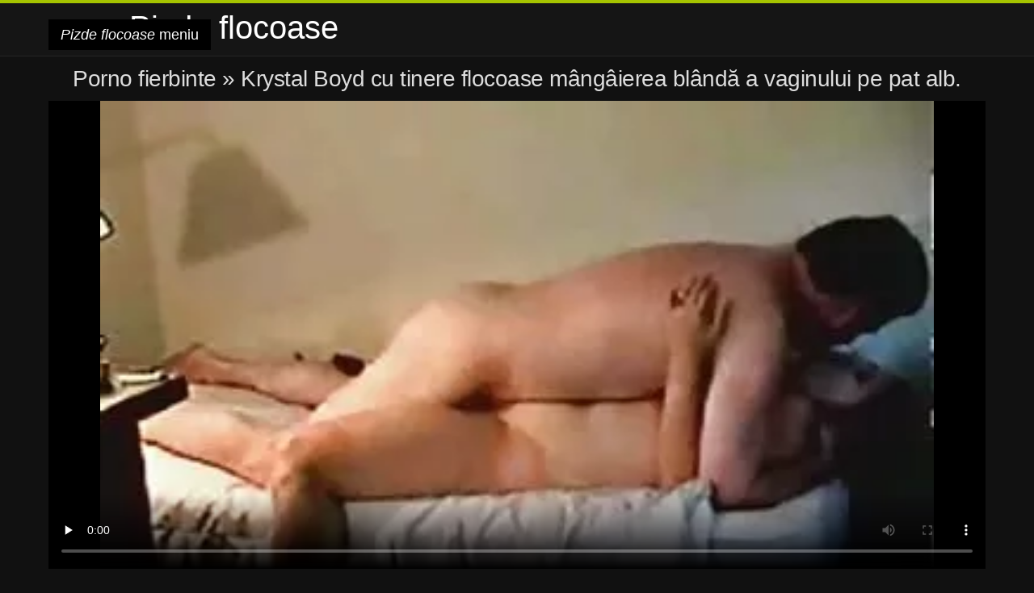

--- FILE ---
content_type: text/html; charset=UTF-8
request_url: https://ro.videosdemadura.com/video/753/krystal-boyd-cu-tinere-flocoase-m%C3%A2ng%C3%A2ierea-bl%C3%A2nd%C4%83-a-vaginului-pe-pat-alb-/
body_size: 9794
content:
<!DOCTYPE html>
<html lang="ro">
<head>
<meta charset="UTF-8">
<meta name="viewport" content="width=device-width, initial-scale=1">
<title>Krystal Boyd cu tinere flocoase mângâierea blândă a vaginului pe pat alb. | Pizde flocoase </title>
<meta name="description" content="O blondă cu păsărică păroasă și fundul mare dă o muie prietenului, după ce impostorul intră în puiul mare din tinere flocoase fundul prietenului."/>
<link rel="canonical" href="https://ro.videosdemadura.com/video/753/krystal-boyd-cu-tinere-flocoase-mângâierea-blândă-a-vaginului-pe-pat-alb-/"/>
<meta property="og:locale" content="ro"/>
<meta property="og:type" content="website"/>
<meta property="og:title" content="Krystal Boyd cu tinere flocoase mângâierea blândă a vaginului pe pat alb. | Pizde flocoase "/>
<meta property="og:description" content="O blondă cu păsărică păroasă și fundul mare dă o muie prietenului, după ce impostorul intră în puiul mare din tinere flocoase fundul prietenului."/>
<meta property="og:url" content="https://ro.videosdemadura.com/video/753/krystal-boyd-cu-tinere-flocoase-mângâierea-blândă-a-vaginului-pe-pat-alb-/"/>
<meta property="og:site_name" content="Verificați clipuri video Online gratuit "/>
<meta name="twitter:card" content="summary"/>
<meta name="twitter:description" content="O blondă cu păsărică păroasă și fundul mare dă o muie prietenului, după ce impostorul intră în puiul mare din tinere flocoase fundul prietenului."/>
<meta name="twitter:title" content="Krystal Boyd cu tinere flocoase mângâierea blândă a vaginului pe pat alb. | Pizde flocoase "/>
<link rel="stylesheet" type="text/css" href="https://ro.videosdemadura.com/files/style.css" media="all"/>
<link rel="shortcut icon" type="image/x-icon" href="https://ro.videosdemadura.com/files/rp.png">
<base target="_blank">
<style>body,
#over-ad{background-color:#111;color:#fff;}
a,
h1, h2, h3, h4{color:#ddd;}
#header .header,
#content.single .video-single .video-description .meta span.tags a{background-color:#151515;border-bottom-color:#252525;}
#header .header .navicon a{color:#aaa;}
#header .header .navicon a:hover{color:#fff;}
#header .search input{color:#fff;background:#222;border-color:#252525;}
#categories-list,
ul#filters li a{border-color:#252525;}
.pagenavi a,
#content.single #comments input, #content.single #comments textarea{background:#222 !important;color:#fff;}
#footer,
.video .video-header span,
#content.single .video-single .video-player .video-meta,
#content.single #comments li,
#content.single .video-single .video-description .meta{border-color:#222;}
.pagenavi span.current,
#aside ul li a,
#share-post ul li a{color:#111;}
.section-title.special,
.c-tabs-nav__link:hover{background:transparent;color:#fff;border-color:#222;}
#content.single #comments input, #content.single #comments textarea{border:1px solid #333;}
#header .search button{color:#888;}
@media (min-width: 560px) {
ul#filters li a:hover{background:transparent;color:#fff;border-color:#222;}
}
@media (min-width: 960px) {
#header .header .navicon a{background:#333;}
#header{border-bottom-color:#252525;}
}
#aside ul li{background-color:#ffffff;}
#aside.open{overflow:scroll;}
.meta{color:#444;}</style><style title="dynamic-css" class="options-output">a.btn, button.btn, .pagenavi a, .pagenavi span.current, #header .header .navicon a:hover{background-color:#a5c300;}
#aside ul li.close a i, ul#filters li.active a, .video .video-header span i, #content.single .video-single .video-player .video-meta i, .c-tabs-nav__link.is-active, #footer .seo-text h1, .video:hover .video-header h2{color:#a5c300;}
#content.single #comments input:focus, #content.single #comments textarea:focus, ul#filters li.active a, .c-tabs-nav__link.is-active{border-color:#a5c300;}
#header{border-top-color:#a5c300;}
@media (min-width: 1200px) {
.video, .video-thumb{height: auto; width:352px;}
}
@media (max-width: 1200px) {
.video, .video-thumb{height: auto; width:352px;}
}
@media (max-width: 960px) {
.video, .video-thumb{height: auto; width:352px;}
}
@media (max-width: 720px) {
.video, .video-thumb{height: auto; width:352px;}
}
@media (max-width: 560px) {
.video, .video-thumb{height: auto; width:320px;}
}
@media (max-width: 420px) {
.video, .video-thumb{height: auto; width:266.7px;}
}
@media (max-width: 320px) {
.video, .video-thumb{height: auto; width:213.3px;}
}
.video-header h2 {max-height: 17px;}
</style></head>
<body class="home blog" itemscope>
<aside id="aside">
<div id="mask" data-toggle="#aside"></div><ul>
<li class="close"><a href="#" target="_self" data-toggle="#aside"><i class="fa fa-close">Pizde flocoase</i></a></li>
<li id="menu-item-5375" class="menu-item menu-item-type-taxonomy menu-item-object-category menu-item-5375"><a href="/category/amateur/">Porno amatori</a></li><li id="menu-item-5375" class="menu-item menu-item-type-taxonomy menu-item-object-category menu-item-5375"><a href="/category/hd/">Hd</a></li><li id="menu-item-5375" class="menu-item menu-item-type-taxonomy menu-item-object-category menu-item-5375"><a href="/category/teens/">Fete Sexy</a></li><li id="menu-item-5375" class="menu-item menu-item-type-taxonomy menu-item-object-category menu-item-5375"><a href="/category/asian/">Asiatice</a></li><li id="menu-item-5375" class="menu-item menu-item-type-taxonomy menu-item-object-category menu-item-5375"><a href="/category/milf/">Tanar Si Matura</a></li><li id="menu-item-5375" class="menu-item menu-item-type-taxonomy menu-item-object-category menu-item-5375"><a href="/category/matures/">Mama</a></li><li id="menu-item-5375" class="menu-item menu-item-type-taxonomy menu-item-object-category menu-item-5375"><a href="/category/blowjobs/">Drăguț gol</a></li><li id="menu-item-5375" class="menu-item menu-item-type-taxonomy menu-item-object-category menu-item-5375"><a href="/category/hardcore/">Hard sex hd</a></li><li id="menu-item-5375" class="menu-item menu-item-type-taxonomy menu-item-object-category menu-item-5375"><a href="/category/big_boobs/">Enorm țâțe</a></li><li id="menu-item-5375" class="menu-item menu-item-type-taxonomy menu-item-object-category menu-item-5375"><a href="/category/anal/">Anal</a></li><li id="menu-item-5375" class="menu-item menu-item-type-taxonomy menu-item-object-category menu-item-5375"><a href="/category/cumshots/">Sperma aruncata porno</a></li><li id="menu-item-5375" class="menu-item menu-item-type-taxonomy menu-item-object-category menu-item-5375"><a href="/category/masturbation/">Masturbari</a></li><li id="menu-item-5375" class="menu-item menu-item-type-taxonomy menu-item-object-category menu-item-5375"><a href="/category/japanese/">Sexy japoneză</a></li><li id="menu-item-5375" class="menu-item menu-item-type-taxonomy menu-item-object-category menu-item-5375"><a href="/category/pussy/">Păsărică Sexy</a></li><li id="menu-item-5375" class="menu-item menu-item-type-taxonomy menu-item-object-category menu-item-5375"><a href="/category/old+young/">Tinere cu batrani porno</a></li><li id="menu-item-5375" class="menu-item menu-item-type-taxonomy menu-item-object-category menu-item-5375"><a href="/category/voyeur/">Spionaj</a></li><li id="menu-item-5375" class="menu-item menu-item-type-taxonomy menu-item-object-category menu-item-5375"><a href="/category/babes/">Femei fierbinti</a></li><li id="menu-item-5375" class="menu-item menu-item-type-taxonomy menu-item-object-category menu-item-5375"><a href="/category/grannies/">Bunica</a></li><li id="menu-item-5375" class="menu-item menu-item-type-taxonomy menu-item-object-category menu-item-5375"><a href="/category/public_nudity/">Nuditate în Public și sex</a></li><li id="menu-item-5375" class="menu-item menu-item-type-taxonomy menu-item-object-category menu-item-5375"><a href="/category/wife/">Soția Sexy</a></li><li id="menu-item-5375" class="menu-item menu-item-type-taxonomy menu-item-object-category menu-item-5375"><a href="/category/blondes/">Blonde Sexy</a></li><li id="menu-item-5375" class="menu-item menu-item-type-taxonomy menu-item-object-category menu-item-5375"><a href="/category/bbw/">Femeie durdulie hd</a></li><li id="menu-item-5375" class="menu-item menu-item-type-taxonomy menu-item-object-category menu-item-5375"><a href="/category/hidden_cams/">Hidden cams porno</a></li><li id="menu-item-5375" class="menu-item menu-item-type-taxonomy menu-item-object-category menu-item-5375"><a href="/category/brunettes/">Brunete Sexy</a></li><li id="menu-item-5375" class="menu-item menu-item-type-taxonomy menu-item-object-category menu-item-5375"><a href="/category/interracial/">Interrasial</a></li><li id="menu-item-5375" class="menu-item menu-item-type-taxonomy menu-item-object-category menu-item-5375"><a href="/category/lesbians/">Dragoste lesbiană</a></li><li id="menu-item-5375" class="menu-item menu-item-type-taxonomy menu-item-object-category menu-item-5375"><a href="/category/sex_toys/">Jucarii sexuale filme</a></li><li id="menu-item-5375" class="menu-item menu-item-type-taxonomy menu-item-object-category menu-item-5375"><a href="/category/facials/">Tratamente faciale</a></li><li id="menu-item-5375" class="menu-item menu-item-type-taxonomy menu-item-object-category menu-item-5375"><a href="/category/german/">Sexy Germană</a></li><li id="menu-item-5375" class="menu-item menu-item-type-taxonomy menu-item-object-category menu-item-5375"><a href="/category/tits/">Țâțe</a></li><li id="menu-item-5375" class="menu-item menu-item-type-taxonomy menu-item-object-category menu-item-5375"><a href="/category/creampie/">Sexy Ejaculare In Partener</a></li><li id="menu-item-5375" class="menu-item menu-item-type-taxonomy menu-item-object-category menu-item-5375"><a href="/category/handjobs/">Sexy labe</a></li><li id="menu-item-5375" class="menu-item menu-item-type-taxonomy menu-item-object-category menu-item-5375"><a href="/category/hairy/">Paroase</a></li><li id="menu-item-5375" class="menu-item menu-item-type-taxonomy menu-item-object-category menu-item-5375"><a href="/category/femdom/">Dominatie feminina</a></li><li id="menu-item-5375" class="menu-item menu-item-type-taxonomy menu-item-object-category menu-item-5375"><a href="/category/pov/">Practica Hamdori</a></li><li id="menu-item-5375" class="menu-item menu-item-type-taxonomy menu-item-object-category menu-item-5375"><a href="/category/flashing/">Intermitent</a></li><li id="menu-item-5375" class="menu-item menu-item-type-taxonomy menu-item-object-category menu-item-5375"><a href="/category/bdsm/">Supus sex</a></li><li id="menu-item-5375" class="menu-item menu-item-type-taxonomy menu-item-object-category menu-item-5375"><a href="/category/celebrities/">Celebrități</a></li><li id="menu-item-5375" class="menu-item menu-item-type-taxonomy menu-item-object-category menu-item-5375"><a href="/category/pornstars/">Staruri porno</a></li><li id="menu-item-5375" class="menu-item menu-item-type-taxonomy menu-item-object-category menu-item-5375"><a href="/category/threesomes/">Sex în trei</a></li>
</ul>
</aside>
<header id="header">
<div class="header"> <div class="container"> <a href="https://ro.videosdemadura.com"> <div style="color: white; font-size: 40px; margin-left: 100px;">Pizde flocoase</div></a>
<nav class="navicon">
<a href="#" target="_self" data-toggle="#aside" style="color: white; 40px; background-color:#000000;"><i class="fa fa-navicon">Pizde flocoase</i> <span>meniu </span></a>
<a href="#" target="_self" class="right switch" data-toggle="body"><i class="fa fa-th-list">Pizde flocoase</i></a>
</nav></div></div></header>
<style>.botones{position:relative;margin:6px 10px 0;text-align:center}
.botones a{border:1px solid #b7b7b7;display:block;width:49%;margin:0;line-height:28px;float:left;color:#525252;font-size:11px;font-weight:700;text-transform:uppercase;text-decoration:none;-moz-border-radius:4px;-o-border-radius:4px;-ms-border-radius:4px;-webkit-border-radius:4px;border-radius:4px;background:#e6e6e6;background:-moz-linear-gradient(top,#fff 0,#e6e6e6 100%);background:-webkit-gradient(linear,left top,left bottom,color-stop(0,#fff),color-stop(100%,#e6e6e6));background:-webkit-linear-gradient(top,#fff 0,#e6e6e6 100%);background:-o-linear-gradient(top,#fff 0,#e6e6e6 100%);background:-ms-linear-gradient(top,#fff 0,#e6e6e6 100%);background:linear-gradient(top,#fff 0,#e6e6e6 100%);filter:progid:DXImageTransform.Microsoft.gradient(startColorstr='#ffffff',endColorstr='#E6E6E6',GradientType=0)}
.botones a.baise{float:right}</style>
<main id="main">
<div class="container"> <section id="content" class="single"> <div> <article itemscope="" itemtype="http://schema.org/Article" class="video-single post-753 post type-post status-publish format-standard has-post-thumbnail hentry category-porn"> <div class="video-player"><h1 class="video-title">
<span><a href="https://ro.videosdemadura.com/">Porno fierbinte </a></span> » Krystal Boyd cu tinere flocoase mângâierea blândă a vaginului pe pat alb.</h1>
<div class="player"> <div class="tr-reproductor">
<style>.play21 { padding-bottom: 50%; position: relative; overflow:hidden; clear: both; margin: 5px 0;}
.play21 video { position: absolute; top: 0; left: 0; width: 100%; height: 100%; background-color: #000; }</style>
<div class="play21">
<video preload="none" controls poster="https://ro.videosdemadura.com/media/thumbs/3/v00753.webp?1611452218"><source src="https://vs2.videosrc.net/s/8/8d/8d8097ca57807c9fef48285119dfbec9.mp4?md5=dAbOJ_gnQHPviB9F1uQAew&expires=1769075113" type="video/mp4"/></video>
</div>
</div></div><div class="video-meta"> <span class="duration"><i class="fa fa-clock-o" aria-hidden="true"></i>04:02</span></div></div><div class="left-col"> <div id="tabs"> <div class="c-tabs-nav"> <a href="#" class="c-tabs-nav__link is-active"> <i class="fa fa-info-circle">Pizde flocoase</i>
<span>Despre clipuri video </span> </a> <div class="c-tab is-active"> <div class="c-tab__content video-description"> <div class="the-content"><p>O blondă cu păsărică păroasă și fundul mare dă o muie prietenului, după ce impostorul intră în puiul mare din tinere flocoase fundul prietenului.</p></div>

<footer class="meta">
<span style="color:#EEEEFF;"><strong>Sex Categorie : </strong><a href="/category/hardcore/" class="link" alt="Hard sex hd">Hard sex hd </a>, <a href="/category/matures/" class="link" alt="Mama">Mama </a>, <a href="/category/amateur/" class="link" alt="Porno amatori">Porno amatori </a>,  
<a href="/tag/64/" class="link" alt="tinere flocoase">tinere flocoase </a>, </span>
</footer></div></div></div></div></div>
<div class="right-col">
<div id="ad-space">
&nbsp;
<!--banner -->
</div>
</div></article></div><div class="related">
<span class="section-title special">Similar film porno </span>
<article itemscope="" class="video infinite post-9052 post type-post status-publish format-standard has-post-thumbnail hentry category-porn"> <a href="https://ro.videosdemadura.com/link.php" title="Băiatul filme porno cu mature flocoase fraier și masturbator"> <figure class="video-thumb"> <div class="meta"> <span class="duration">06:15</span></div><img width="352" height="198" src="https://ro.videosdemadura.com/media/thumbs/7/v02717.jpg?1609599773" data-original="https://ro.videosdemadura.com/media/thumbs/7/v02717.jpg?1609599773" class="lazy attachment-loop-thumb size-loop-thumb wp-post-image" loading="lazy" alt=""/><noscript><img width="352" height="198" src="https://ro.videosdemadura.com/media/thumbs/7/v02717.jpg?1609599773" class="attachment-loop-thumb size-loop-thumb wp-post-image" alt=""/></noscript></figure>
<header class="video-header"><span class="views"></span>
<h2>Băiatul filme porno cu mature flocoase fraier și masturbator</h2>
</header></a></article><article itemscope="" class="video infinite post-9052 post type-post status-publish format-standard has-post-thumbnail hentry category-porn"> <a href="https://ro.videosdemadura.com/link.php" title="Fata și omul imagini cu pizde flocoase singur"> <figure class="video-thumb"> <div class="meta"> <span class="duration">14:37</span></div><img width="352" height="198" src="https://ro.videosdemadura.com/media/thumbs/1/v04661.jpg?1609463361" data-original="https://ro.videosdemadura.com/media/thumbs/1/v04661.jpg?1609463361" class="lazy attachment-loop-thumb size-loop-thumb wp-post-image" loading="lazy" alt=""/><noscript><img width="352" height="198" src="https://ro.videosdemadura.com/media/thumbs/1/v04661.jpg?1609463361" class="attachment-loop-thumb size-loop-thumb wp-post-image" alt=""/></noscript></figure>
<header class="video-header"><span class="views"></span>
<h2>Fata și omul imagini cu pizde flocoase singur</h2>
</header></a></article><article itemscope="" class="video infinite post-9052 post type-post status-publish format-standard has-post-thumbnail hentry category-porn"> <a href="/video/6749/sani-filme-xxx-cu-pizde-flocoase-uriasi-grase/" title="Sani filme xxx cu pizde flocoase Uriasi grase"> <figure class="video-thumb"> <div class="meta"> <span class="duration">06:00</span></div><img width="352" height="198" src="https://ro.videosdemadura.com/media/thumbs/9/v06749.jpg?1609718000" data-original="https://ro.videosdemadura.com/media/thumbs/9/v06749.jpg?1609718000" class="lazy attachment-loop-thumb size-loop-thumb wp-post-image" loading="lazy" alt=""/><noscript><img width="352" height="198" src="https://ro.videosdemadura.com/media/thumbs/9/v06749.jpg?1609718000" class="attachment-loop-thumb size-loop-thumb wp-post-image" alt=""/></noscript></figure>
<header class="video-header"><span class="views"></span>
<h2>Sani filme xxx cu pizde flocoase Uriasi grase</h2>
</header></a></article><article itemscope="" class="video infinite post-9052 post type-post status-publish format-standard has-post-thumbnail hentry category-porn"> <a href="https://ro.videosdemadura.com/link.php" title="Mama se supune să se fută în fund fără să-și scoată femei flocoase futute rochia."> <figure class="video-thumb"> <div class="meta"> <span class="duration">06:00</span></div><img width="352" height="198" src="https://ro.videosdemadura.com/media/thumbs/4/v01904.jpg?1613353707" data-original="https://ro.videosdemadura.com/media/thumbs/4/v01904.jpg?1613353707" class="lazy attachment-loop-thumb size-loop-thumb wp-post-image" loading="lazy" alt=""/><noscript><img width="352" height="198" src="https://ro.videosdemadura.com/media/thumbs/4/v01904.jpg?1613353707" class="attachment-loop-thumb size-loop-thumb wp-post-image" alt=""/></noscript></figure>
<header class="video-header"><span class="views"></span>
<h2>Mama se supune să se fută în fund fără să-și scoată femei flocoase futute rochia.</h2>
</header></a></article><article itemscope="" class="video infinite post-9052 post type-post status-publish format-standard has-post-thumbnail hentry category-porn"> <a href="https://ro.videosdemadura.com/link.php" title="Sperma curgea în babe grase si flocoase sânii unei femei frumoase."> <figure class="video-thumb"> <div class="meta"> <span class="duration">02:59</span></div><img width="352" height="198" src="https://ro.videosdemadura.com/media/thumbs/8/v05498.jpg?1612402612" data-original="https://ro.videosdemadura.com/media/thumbs/8/v05498.jpg?1612402612" class="lazy attachment-loop-thumb size-loop-thumb wp-post-image" loading="lazy" alt=""/><noscript><img width="352" height="198" src="https://ro.videosdemadura.com/media/thumbs/8/v05498.jpg?1612402612" class="attachment-loop-thumb size-loop-thumb wp-post-image" alt=""/></noscript></figure>
<header class="video-header"><span class="views"></span>
<h2>Sperma curgea în babe grase si flocoase sânii unei femei frumoase.</h2>
</header></a></article><article itemscope="" class="video infinite post-9052 post type-post status-publish format-standard has-post-thumbnail hentry category-porn"> <a href="/video/7467/coco%C8%99-t%C3%A2n%C4%83r-%C3%AEn-sex-cu-mature-flocoase-buc%C4%83t%C4%83rie/" title="Cocoș tânăr în sex cu mature flocoase bucătărie"> <figure class="video-thumb"> <div class="meta"> <span class="duration">09:14</span></div><img width="352" height="198" src="https://ro.videosdemadura.com/media/thumbs/7/v07467.jpg?1610154936" data-original="https://ro.videosdemadura.com/media/thumbs/7/v07467.jpg?1610154936" class="lazy attachment-loop-thumb size-loop-thumb wp-post-image" loading="lazy" alt=""/><noscript><img width="352" height="198" src="https://ro.videosdemadura.com/media/thumbs/7/v07467.jpg?1610154936" class="attachment-loop-thumb size-loop-thumb wp-post-image" alt=""/></noscript></figure>
<header class="video-header"><span class="views"></span>
<h2>Cocoș tânăr în sex cu mature flocoase bucătărie</h2>
</header></a></article><article itemscope="" class="video infinite post-9052 post type-post status-publish format-standard has-post-thumbnail hentry category-porn"> <a href="https://ro.videosdemadura.com/link.php" title="Un vecin vechi cere sex de xxx mature flocoase o tânără femeie de culoare"> <figure class="video-thumb"> <div class="meta"> <span class="duration">06:09</span></div><img width="352" height="198" src="https://ro.videosdemadura.com/media/thumbs/4/v08204.jpg?1609621204" data-original="https://ro.videosdemadura.com/media/thumbs/4/v08204.jpg?1609621204" class="lazy attachment-loop-thumb size-loop-thumb wp-post-image" loading="lazy" alt=""/><noscript><img width="352" height="198" src="https://ro.videosdemadura.com/media/thumbs/4/v08204.jpg?1609621204" class="attachment-loop-thumb size-loop-thumb wp-post-image" alt=""/></noscript></figure>
<header class="video-header"><span class="views"></span>
<h2>Un vecin vechi cere sex de xxx mature flocoase o tânără femeie de culoare</h2>
</header></a></article><article itemscope="" class="video infinite post-9052 post type-post status-publish format-standard has-post-thumbnail hentry category-porn"> <a href="/video/2579/sex-anal-cu-pula-flocoasa-frumusete/" title="Sex Anal cu pula flocoasa frumusete"> <figure class="video-thumb"> <div class="meta"> <span class="duration">12:26</span></div><img width="352" height="198" src="https://ro.videosdemadura.com/media/thumbs/9/v02579.jpg?1612143452" data-original="https://ro.videosdemadura.com/media/thumbs/9/v02579.jpg?1612143452" class="lazy attachment-loop-thumb size-loop-thumb wp-post-image" loading="lazy" alt=""/><noscript><img width="352" height="198" src="https://ro.videosdemadura.com/media/thumbs/9/v02579.jpg?1612143452" class="attachment-loop-thumb size-loop-thumb wp-post-image" alt=""/></noscript></figure>
<header class="video-header"><span class="views"></span>
<h2>Sex Anal cu pula flocoasa frumusete</h2>
</header></a></article><article itemscope="" class="video infinite post-9052 post type-post status-publish format-standard has-post-thumbnail hentry category-porn"> <a href="https://ro.videosdemadura.com/link.php" title="Dracului doi neobișnuit cea mai flocoasa femeie din lume iubitorii"> <figure class="video-thumb"> <div class="meta"> <span class="duration">09:08</span></div><img width="352" height="198" src="https://ro.videosdemadura.com/media/thumbs/1/v02271.jpg?1610326022" data-original="https://ro.videosdemadura.com/media/thumbs/1/v02271.jpg?1610326022" class="lazy attachment-loop-thumb size-loop-thumb wp-post-image" loading="lazy" alt=""/><noscript><img width="352" height="198" src="https://ro.videosdemadura.com/media/thumbs/1/v02271.jpg?1610326022" class="attachment-loop-thumb size-loop-thumb wp-post-image" alt=""/></noscript></figure>
<header class="video-header"><span class="views"></span>
<h2>Dracului doi neobișnuit cea mai flocoasa femeie din lume iubitorii</h2>
</header></a></article><article itemscope="" class="video infinite post-9052 post type-post status-publish format-standard has-post-thumbnail hentry category-porn"> <a href="/video/687/roscata-plina-de-machiaj-va-flocoase-futute-fi-fututa-de-un-barbat-in-timpul-halloween-ului/" title="Roscata plina de machiaj va flocoase futute fi fututa de un barbat in timpul Halloween-ului"> <figure class="video-thumb"> <div class="meta"> <span class="duration">05:00</span></div><img width="352" height="198" src="https://ro.videosdemadura.com/media/thumbs/7/v00687.jpg?1609797018" data-original="https://ro.videosdemadura.com/media/thumbs/7/v00687.jpg?1609797018" class="lazy attachment-loop-thumb size-loop-thumb wp-post-image" loading="lazy" alt=""/><noscript><img width="352" height="198" src="https://ro.videosdemadura.com/media/thumbs/7/v00687.jpg?1609797018" class="attachment-loop-thumb size-loop-thumb wp-post-image" alt=""/></noscript></figure>
<header class="video-header"><span class="views"></span>
<h2>Roscata plina de machiaj va flocoase futute fi fututa de un barbat in timpul Halloween-ului</h2>
</header></a></article><article itemscope="" class="video infinite post-9052 post type-post status-publish format-standard has-post-thumbnail hentry category-porn"> <a href="/video/6257/femeile-sunt-filme-porno-cu-flocoase-greu/" title="Femeile sunt filme porno cu flocoase greu"> <figure class="video-thumb"> <div class="meta"> <span class="duration">02:10</span></div><img width="352" height="198" src="https://ro.videosdemadura.com/media/thumbs/7/v06257.jpg?1613264977" data-original="https://ro.videosdemadura.com/media/thumbs/7/v06257.jpg?1613264977" class="lazy attachment-loop-thumb size-loop-thumb wp-post-image" loading="lazy" alt=""/><noscript><img width="352" height="198" src="https://ro.videosdemadura.com/media/thumbs/7/v06257.jpg?1613264977" class="attachment-loop-thumb size-loop-thumb wp-post-image" alt=""/></noscript></figure>
<header class="video-header"><span class="views"></span>
<h2>Femeile sunt filme porno cu flocoase greu</h2>
</header></a></article><article itemscope="" class="video infinite post-9052 post type-post status-publish format-standard has-post-thumbnail hentry category-porn"> <a href="/video/5647/blonda-superba-dracului-ejaculari-in-pizde-flocoase-980/" title="Blonda superba dracului ejaculari in pizde flocoase 980"> <figure class="video-thumb"> <div class="meta"> <span class="duration">11:22</span></div><img width="352" height="198" src="https://ro.videosdemadura.com/media/thumbs/7/v05647.jpg?1612918557" data-original="https://ro.videosdemadura.com/media/thumbs/7/v05647.jpg?1612918557" class="lazy attachment-loop-thumb size-loop-thumb wp-post-image" loading="lazy" alt=""/><noscript><img width="352" height="198" src="https://ro.videosdemadura.com/media/thumbs/7/v05647.jpg?1612918557" class="attachment-loop-thumb size-loop-thumb wp-post-image" alt=""/></noscript></figure>
<header class="video-header"><span class="views"></span>
<h2>Blonda superba dracului ejaculari in pizde flocoase 980</h2>
</header></a></article><article itemscope="" class="video infinite post-9052 post type-post status-publish format-standard has-post-thumbnail hentry category-porn"> <a href="https://ro.videosdemadura.com/link.php" title="O femeie de www pizde flocoase culoare în fund, dracu'."> <figure class="video-thumb"> <div class="meta"> <span class="duration">12:24</span></div><img width="352" height="198" src="https://ro.videosdemadura.com/media/thumbs/3/v07893.jpg?1613955511" data-original="https://ro.videosdemadura.com/media/thumbs/3/v07893.jpg?1613955511" class="lazy attachment-loop-thumb size-loop-thumb wp-post-image" loading="lazy" alt=""/><noscript><img width="352" height="198" src="https://ro.videosdemadura.com/media/thumbs/3/v07893.jpg?1613955511" class="attachment-loop-thumb size-loop-thumb wp-post-image" alt=""/></noscript></figure>
<header class="video-header"><span class="views"></span>
<h2>O femeie de www pizde flocoase culoare în fund, dracu'.</h2>
</header></a></article><article itemscope="" class="video infinite post-9052 post type-post status-publish format-standard has-post-thumbnail hentry category-porn"> <a href="https://ro.videosdemadura.com/link.php" title="Sperma aruncata distracție în gura pizde goale flocoase"> <figure class="video-thumb"> <div class="meta"> <span class="duration">06:00</span></div><img width="352" height="198" src="https://ro.videosdemadura.com/media/thumbs/1/v09091.jpg?1610240105" data-original="https://ro.videosdemadura.com/media/thumbs/1/v09091.jpg?1610240105" class="lazy attachment-loop-thumb size-loop-thumb wp-post-image" loading="lazy" alt=""/><noscript><img width="352" height="198" src="https://ro.videosdemadura.com/media/thumbs/1/v09091.jpg?1610240105" class="attachment-loop-thumb size-loop-thumb wp-post-image" alt=""/></noscript></figure>
<header class="video-header"><span class="views"></span>
<h2>Sperma aruncata distracție în gura pizde goale flocoase</h2>
</header></a></article><article itemscope="" class="video infinite post-9052 post type-post status-publish format-standard has-post-thumbnail hentry category-porn"> <a href="/video/6293/naturale-lesbiene-sex-flocoase-babes/" title="Naturale lesbiene sex flocoase babes"> <figure class="video-thumb"> <div class="meta"> <span class="duration">03:17</span></div><img width="352" height="198" src="https://ro.videosdemadura.com/media/thumbs/3/v06293.jpg?1609768328" data-original="https://ro.videosdemadura.com/media/thumbs/3/v06293.jpg?1609768328" class="lazy attachment-loop-thumb size-loop-thumb wp-post-image" loading="lazy" alt=""/><noscript><img width="352" height="198" src="https://ro.videosdemadura.com/media/thumbs/3/v06293.jpg?1609768328" class="attachment-loop-thumb size-loop-thumb wp-post-image" alt=""/></noscript></figure>
<header class="video-header"><span class="views"></span>
<h2>Naturale lesbiene sex flocoase babes</h2>
</header></a></article><article itemscope="" class="video infinite post-9052 post type-post status-publish format-standard has-post-thumbnail hentry category-porn"> <a href="/video/1951/bruneta-cu-sex-bland-cu-amantul-ejaculari-in-pizde-flocoase-in-dormitor/" title="Bruneta cu sex bland cu amantul ejaculari in pizde flocoase in dormitor"> <figure class="video-thumb"> <div class="meta"> <span class="duration">04:50</span></div><img width="352" height="198" src="https://ro.videosdemadura.com/media/thumbs/1/v01951.jpg?1613612363" data-original="https://ro.videosdemadura.com/media/thumbs/1/v01951.jpg?1613612363" class="lazy attachment-loop-thumb size-loop-thumb wp-post-image" loading="lazy" alt=""/><noscript><img width="352" height="198" src="https://ro.videosdemadura.com/media/thumbs/1/v01951.jpg?1613612363" class="attachment-loop-thumb size-loop-thumb wp-post-image" alt=""/></noscript></figure>
<header class="video-header"><span class="views"></span>
<h2>Bruneta cu sex bland cu amantul ejaculari in pizde flocoase in dormitor</h2>
</header></a></article><article itemscope="" class="video infinite post-4661 post type-post status-publish format-standard has-post-thumbnail hentry category-porn">
<a href="https://ro.videosdemadura.com/link.php" title="O brunetă frumoasă, cu țâțe mici, își arată cocoșul păros, fata turnând imagini cu pizde flocoase ulei în vagin, punându-și degetele înăuntru și întinzându-și buzele arată peretele-peretele vaginului."> <figure class="video-thumb"> <div class="meta"> <span class="duration">14:37</span></div><img width="352" height="198" src="https://ro.videosdemadura.com/media/thumbs/1/v04661.webp?1609463361" data-original="https://ro.videosdemadura.com/media/thumbs/1/v04661.webp?1609463361" class="lazy attachment-loop-thumb size-loop-thumb wp-post-image" loading="lazy" alt=""/><noscript><img width="352" height="198" src="https://ro.videosdemadura.com/media/thumbs/1/v04661.webp?1609463361" class="attachment-loop-thumb size-loop-thumb wp-post-image" alt=""/></noscript></figure>
<header class="video-header"><span class="views"></span>
<h2>O brunetă frumoasă, cu țâțe mici, își arată cocoșul păros, fata turnând imagini cu pizde flocoase ulei în vagin, punându-și degetele înăuntru și întinzându-și buzele arată peretele-peretele vaginului.</h2>
</header></a></article><article itemscope="" class="video infinite post-8761 post type-post status-publish format-standard has-post-thumbnail hentry category-porn">
<a href="/video/8761/masajul-sex-cu-mature-flocoase-membrelor-cu-ulei/" title="Un grup de tineri stă într-o companie și un cuplu a început să se sărute în fața tuturor și este foarte sexy. Ca urmare a prietenilor, sărută pe cineva mai aproape și a început să deschidă haine pentru a organiza sex cu mature flocoase o petrecere studențească. Au deschis hainele fetei și i-au descoperit sânii, iar bărbații sunt fericiți să-i vadă și să strige cu voce tare. Unii nu vor vedea cum două cupluri se fut pe aceeași canapea, lângă un alt prieten și gemând despre sex, se bucură de orgasm."> <figure class="video-thumb"> <div class="meta"> <span class="duration">06:00</span></div><img width="352" height="198" src="https://ro.videosdemadura.com/media/thumbs/1/v08761.webp?1613438466" data-original="https://ro.videosdemadura.com/media/thumbs/1/v08761.webp?1613438466" class="lazy attachment-loop-thumb size-loop-thumb wp-post-image" loading="lazy" alt=""/><noscript><img width="352" height="198" src="https://ro.videosdemadura.com/media/thumbs/1/v08761.webp?1613438466" class="attachment-loop-thumb size-loop-thumb wp-post-image" alt=""/></noscript></figure>
<header class="video-header"><span class="views"></span>
<h2>Un grup de tineri stă într-o companie și un cuplu a început să se sărute în fața tuturor și este foarte sexy. Ca urmare a prietenilor, sărută pe cineva mai aproape și a început să deschidă haine pentru a organiza sex cu mature flocoase o petrecere studențească. Au deschis hainele fetei și i-au descoperit sânii, iar bărbații sunt fericiți să-i vadă și să strige cu voce tare. Unii nu vor vedea cum două cupluri se fut pe aceeași canapea, lângă un alt prieten și gemând despre sex, se bucură de orgasm.</h2>
</header></a></article><article itemscope="" class="video infinite post-2717 post type-post status-publish format-standard has-post-thumbnail hentry category-porn">
<a href="https://ro.videosdemadura.com/link.php" title="Fete frumoase obtinerea futut după o zi de muncă grea. Lesbienele trăiesc împreună și se bucură filme porno cu mature flocoase reciproc aproape în fiecare noapte. Apoi, o vacă tânără elimină toată oboseala și obține satisfacție completă."> <figure class="video-thumb"> <div class="meta"> <span class="duration">06:15</span></div><img width="352" height="198" src="https://ro.videosdemadura.com/media/thumbs/7/v02717.webp?1609599773" data-original="https://ro.videosdemadura.com/media/thumbs/7/v02717.webp?1609599773" class="lazy attachment-loop-thumb size-loop-thumb wp-post-image" loading="lazy" alt=""/><noscript><img width="352" height="198" src="https://ro.videosdemadura.com/media/thumbs/7/v02717.webp?1609599773" class="attachment-loop-thumb size-loop-thumb wp-post-image" alt=""/></noscript></figure>
<header class="video-header"><span class="views"></span>
<h2>Fete frumoase obtinerea futut după o zi de muncă grea. Lesbienele trăiesc împreună și se bucură filme porno cu mature flocoase reciproc aproape în fiecare noapte. Apoi, o vacă tânără elimină toată oboseala și obține satisfacție completă.</h2>
</header></a></article><article itemscope="" class="video infinite post-1960 post type-post status-publish format-standard has-post-thumbnail hentry category-porn">
<a href="/video/1960/frumuse%C8%9Be-%C3%AEn-pulover-de-anul-nou-m%C4%83n%C3%A2nc%C4%83-hahale-pe-sex-cu-mature-flocoase-canapea/" title="O brunetă într-un corset negru sex cu mature flocoase așezat pe dildo-ul mașinii de sex roz și masându-și clitorisul cu un stilou."> <figure class="video-thumb"> <div class="meta"> <span class="duration">08:29</span></div><img width="352" height="198" src="https://ro.videosdemadura.com/media/thumbs/0/v01960.webp?1614045878" data-original="https://ro.videosdemadura.com/media/thumbs/0/v01960.webp?1614045878" class="lazy attachment-loop-thumb size-loop-thumb wp-post-image" loading="lazy" alt=""/><noscript><img width="352" height="198" src="https://ro.videosdemadura.com/media/thumbs/0/v01960.webp?1614045878" class="attachment-loop-thumb size-loop-thumb wp-post-image" alt=""/></noscript></figure>
<header class="video-header"><span class="views"></span>
<h2>O brunetă într-un corset negru sex cu mature flocoase așezat pe dildo-ul mașinii de sex roz și masându-și clitorisul cu un stilou.</h2>
</header></a></article><article itemscope="" class="video infinite post-4628 post type-post status-publish format-standard has-post-thumbnail hentry category-porn">
<a href="https://ro.videosdemadura.com/link.php" title="Juninci în ulei. Ei clătesc și se femei mature flocoase apropie de om pentru plăcere"> <figure class="video-thumb"> <div class="meta"> <span class="duration">05:00</span></div><img width="352" height="198" src="https://ro.videosdemadura.com/media/thumbs/8/v04628.webp?1609761993" data-original="https://ro.videosdemadura.com/media/thumbs/8/v04628.webp?1609761993" class="lazy attachment-loop-thumb size-loop-thumb wp-post-image" loading="lazy" alt=""/><noscript><img width="352" height="198" src="https://ro.videosdemadura.com/media/thumbs/8/v04628.webp?1609761993" class="attachment-loop-thumb size-loop-thumb wp-post-image" alt=""/></noscript></figure>
<header class="video-header"><span class="views"></span>
<h2>Juninci în ulei. Ei clătesc și se femei mature flocoase apropie de om pentru plăcere</h2>
</header></a></article><article itemscope="" class="video infinite post-7467 post type-post status-publish format-standard has-post-thumbnail hentry category-porn">
<a href="/video/7467/coco%C8%99-t%C3%A2n%C4%83r-%C3%AEn-sex-cu-mature-flocoase-buc%C4%83t%C4%83rie/" title="O femeie matură și bogată care vine în apartamentul său, nu există nici o îmbunătățire pentru a examina ca stat. Există un lucrător în apartament care finalizează lucrarea. Un bărbat frumos ca sex cu mature flocoase Blonda matură și a decis să-l fută. Femeia la atacat, așezând patul și a început să se sărute. Apoi, cuplul este temperamental du-te la ușă și continuați să biciuiți mult așteptatul. În primul rând, un mare umeri largi așezat pe partea de sus a omului găină și a început să sară, iar apoi el a devenit un cancer și de sex masculin continua bici plin de pasiune si caldura."> <figure class="video-thumb"> <div class="meta"> <span class="duration">09:14</span></div><img width="352" height="198" src="https://ro.videosdemadura.com/media/thumbs/7/v07467.webp?1610154936" data-original="https://ro.videosdemadura.com/media/thumbs/7/v07467.webp?1610154936" class="lazy attachment-loop-thumb size-loop-thumb wp-post-image" loading="lazy" alt=""/><noscript><img width="352" height="198" src="https://ro.videosdemadura.com/media/thumbs/7/v07467.webp?1610154936" class="attachment-loop-thumb size-loop-thumb wp-post-image" alt=""/></noscript></figure>
<header class="video-header"><span class="views"></span>
<h2>O femeie matură și bogată care vine în apartamentul său, nu există nici o îmbunătățire pentru a examina ca stat. Există un lucrător în apartament care finalizează lucrarea. Un bărbat frumos ca sex cu mature flocoase Blonda matură și a decis să-l fută. Femeia la atacat, așezând patul și a început să se sărute. Apoi, cuplul este temperamental du-te la ușă și continuați să biciuiți mult așteptatul. În primul rând, un mare umeri largi așezat pe partea de sus a omului găină și a început să sară, iar apoi el a devenit un cancer și de sex masculin continua bici plin de pasiune si caldura.</h2>
</header></a></article><article itemscope="" class="video infinite post-6749 post type-post status-publish format-standard has-post-thumbnail hentry category-porn">
<a href="/video/6749/sani-filme-xxx-cu-pizde-flocoase-uriasi-grase/" title="Negru nenorocit o femeie albă. El filme xxx cu pizde flocoase a fost de acord să-și petreacă timpul cu omul și începe să-și arate farmecul. Și-a ridicat cămașa și și-a pus un membru."> <figure class="video-thumb"> <div class="meta"> <span class="duration">06:00</span></div><img width="352" height="198" src="https://ro.videosdemadura.com/media/thumbs/9/v06749.webp?1609718000" data-original="https://ro.videosdemadura.com/media/thumbs/9/v06749.webp?1609718000" class="lazy attachment-loop-thumb size-loop-thumb wp-post-image" loading="lazy" alt=""/><noscript><img width="352" height="198" src="https://ro.videosdemadura.com/media/thumbs/9/v06749.webp?1609718000" class="attachment-loop-thumb size-loop-thumb wp-post-image" alt=""/></noscript></figure>
<header class="video-header"><span class="views"></span>
<h2>Negru nenorocit o femeie albă. El filme xxx cu pizde flocoase a fost de acord să-și petreacă timpul cu omul și începe să-și arate farmecul. Și-a ridicat cămașa și și-a pus un membru.</h2>
</header></a></article><article itemscope="" class="video infinite post-1904 post type-post status-publish format-standard has-post-thumbnail hentry category-porn">
<a href="https://ro.videosdemadura.com/link.php" title="Suculent Blonda face Anal găuri în bucătărie. Femeia femei flocoase futute gemea și avea un orgasm puternic din cauza unei astfel de penetrări."> <figure class="video-thumb"> <div class="meta"> <span class="duration">06:00</span></div><img width="352" height="198" src="https://ro.videosdemadura.com/media/thumbs/4/v01904.webp?1613353707" data-original="https://ro.videosdemadura.com/media/thumbs/4/v01904.webp?1613353707" class="lazy attachment-loop-thumb size-loop-thumb wp-post-image" loading="lazy" alt=""/><noscript><img width="352" height="198" src="https://ro.videosdemadura.com/media/thumbs/4/v01904.webp?1613353707" class="attachment-loop-thumb size-loop-thumb wp-post-image" alt=""/></noscript></figure>
<header class="video-header"><span class="views"></span>
<h2>Suculent Blonda face Anal găuri în bucătărie. Femeia femei flocoase futute gemea și avea un orgasm puternic din cauza unei astfel de penetrări.</h2>
</header></a></article><article itemscope="" class="video infinite post-8421 post type-post status-publish format-standard has-post-thumbnail hentry category-porn">
<a href="https://ro.videosdemadura.com/link.php" title="Blonda vaginală este futută în fund cu brunete flocoase un partener, îngenunchind pe scaune. Ea suge membrul unui cuplu care dă o lovitură în față. Un bărbat a tăiat frecarea și a pus un deget în fund. Face o fată."> <figure class="video-thumb"> <div class="meta"> <span class="duration">12:38</span></div><img width="352" height="198" src="https://ro.videosdemadura.com/media/thumbs/1/v08421.webp?1610068708" data-original="https://ro.videosdemadura.com/media/thumbs/1/v08421.webp?1610068708" class="lazy attachment-loop-thumb size-loop-thumb wp-post-image" loading="lazy" alt=""/><noscript><img width="352" height="198" src="https://ro.videosdemadura.com/media/thumbs/1/v08421.webp?1610068708" class="attachment-loop-thumb size-loop-thumb wp-post-image" alt=""/></noscript></figure>
<header class="video-header"><span class="views"></span>
<h2>Blonda vaginală este futută în fund cu brunete flocoase un partener, îngenunchind pe scaune. Ea suge membrul unui cuplu care dă o lovitură în față. Un bărbat a tăiat frecarea și a pus un deget în fund. Face o fată.</h2>
</header></a></article><article itemscope="" class="video infinite post-782 post type-post status-publish format-standard has-post-thumbnail hentry category-porn">
<a href="/video/782/o-filme-porno-cu-femei-mature-flocoase-bruneta-intr-un-restaurant-plin-de-puroi-show-pentru-operator/" title="Fata cu corpul sportiv întins pe pat și, luând cu membrele de cauciuc proporții gigantice, a început să-l pună în vagin și anal strâns. filme porno cu femei mature flocoase"> <figure class="video-thumb"> <div class="meta"> <span class="duration">05:00</span></div><img width="352" height="198" src="https://ro.videosdemadura.com/media/thumbs/2/v00782.webp?1611970694" data-original="https://ro.videosdemadura.com/media/thumbs/2/v00782.webp?1611970694" class="lazy attachment-loop-thumb size-loop-thumb wp-post-image" loading="lazy" alt=""/><noscript><img width="352" height="198" src="https://ro.videosdemadura.com/media/thumbs/2/v00782.webp?1611970694" class="attachment-loop-thumb size-loop-thumb wp-post-image" alt=""/></noscript></figure>
<header class="video-header"><span class="views"></span>
<h2>Fata cu corpul sportiv întins pe pat și, luând cu membrele de cauciuc proporții gigantice, a început să-l pună în vagin și anal strâns. filme porno cu femei mature flocoase</h2>
</header></a></article><article itemscope="" class="video infinite post-2271 post type-post status-publish format-standard has-post-thumbnail hentry category-porn">
<a href="https://ro.videosdemadura.com/link.php" title="O femeie adultă bogată îi invită pe grădinarul ei, care cea mai flocoasa femeie din lume este un tânăr frumos, acasă. Omul a mers la apartament și a fost impresionat de frumusețea și figura de lux a angajatorului său, sincer în haine sexy. O femeie a venit la el și s-a oferit să stea pe un scaun, bărbatul s-a ghemuit, femeia a îngenuncheat și a început să-și lovească cocoșul cu mâna, apoi și-a deschis pantalonii și a scos un pui tânăr, elastic. Tânărul a schimbat femeia de Cancer și și-a apucat șoldurile și a început să plângă cu voce tare. Blonda a țipat tare și a implorat să o fută mai repede."> <figure class="video-thumb"> <div class="meta"> <span class="duration">09:08</span></div><img width="352" height="198" src="https://ro.videosdemadura.com/media/thumbs/1/v02271.webp?1610326022" data-original="https://ro.videosdemadura.com/media/thumbs/1/v02271.webp?1610326022" class="lazy attachment-loop-thumb size-loop-thumb wp-post-image" loading="lazy" alt=""/><noscript><img width="352" height="198" src="https://ro.videosdemadura.com/media/thumbs/1/v02271.webp?1610326022" class="attachment-loop-thumb size-loop-thumb wp-post-image" alt=""/></noscript></figure>
<header class="video-header"><span class="views"></span>
<h2>O femeie adultă bogată îi invită pe grădinarul ei, care cea mai flocoasa femeie din lume este un tânăr frumos, acasă. Omul a mers la apartament și a fost impresionat de frumusețea și figura de lux a angajatorului său, sincer în haine sexy. O femeie a venit la el și s-a oferit să stea pe un scaun, bărbatul s-a ghemuit, femeia a îngenuncheat și a început să-și lovească cocoșul cu mâna, apoi și-a deschis pantalonii și a scos un pui tânăr, elastic. Tânărul a schimbat femeia de Cancer și și-a apucat șoldurile și a început să plângă cu voce tare. Blonda a țipat tare și a implorat să o fută mai repede.</h2>
</header></a></article><article itemscope="" class="video infinite post-7040 post type-post status-publish format-standard has-post-thumbnail hentry category-porn">
<a href="/video/7040/mama-%C8%99i-xxx-mature-flocoase-fiica-fratele/" title="Lasă frumusețea cu ochi albaștri să-ți facă bine penisul. Fata a obținut un succes în această privință și vrea să arate de ce este capabilă. Utilizați un control xxx mature flocoase ușor al mișcării și aduceți scala de excitație la linia roșie."> <figure class="video-thumb"> <div class="meta"> <span class="duration">12:24</span></div><img width="352" height="198" src="https://ro.videosdemadura.com/media/thumbs/0/v07040.webp?1609576511" data-original="https://ro.videosdemadura.com/media/thumbs/0/v07040.webp?1609576511" class="lazy attachment-loop-thumb size-loop-thumb wp-post-image" loading="lazy" alt=""/><noscript><img width="352" height="198" src="https://ro.videosdemadura.com/media/thumbs/0/v07040.webp?1609576511" class="attachment-loop-thumb size-loop-thumb wp-post-image" alt=""/></noscript></figure>
<header class="video-header"><span class="views"></span>
<h2>Lasă frumusețea cu ochi albaștri să-ți facă bine penisul. Fata a obținut un succes în această privință și vrea să arate de ce este capabilă. Utilizați un control xxx mature flocoase ușor al mișcării și aduceți scala de excitație la linia roșie.</h2>
</header></a></article><article itemscope="" class="video infinite post-8165 post type-post status-publish format-standard has-post-thumbnail hentry category-porn">
<a href="/video/8165/fute-o-vedeta-porno-sex-cu-femei-flocoase/" title="Sex Fara Preludiu porno cu penis mare. O vacă tânără a venit la bărbatul chel sex cu femei flocoase și s-a dezbrăcat cu plăcere."> <figure class="video-thumb"> <div class="meta"> <span class="duration">06:07</span></div><img width="352" height="198" src="https://ro.videosdemadura.com/media/thumbs/5/v08165.webp?1613868849" data-original="https://ro.videosdemadura.com/media/thumbs/5/v08165.webp?1613868849" class="lazy attachment-loop-thumb size-loop-thumb wp-post-image" loading="lazy" alt=""/><noscript><img width="352" height="198" src="https://ro.videosdemadura.com/media/thumbs/5/v08165.webp?1613868849" class="attachment-loop-thumb size-loop-thumb wp-post-image" alt=""/></noscript></figure>
<header class="video-header"><span class="views"></span>
<h2>Sex Fara Preludiu porno cu penis mare. O vacă tânără a venit la bărbatul chel sex cu femei flocoase și s-a dezbrăcat cu plăcere.</h2>
</header></a></article><article itemscope="" class="video infinite post-2579 post type-post status-publish format-standard has-post-thumbnail hentry category-porn">
<a href="/video/2579/sex-anal-cu-pula-flocoasa-frumusete/" title="Un bărbat iubește sexul cu mai multe fete, dar majoritatea bărbaților se bucură la sfârșitul sexului la sfârșitul frumuseții pe față, bărbatul a pus un bărbat frumos în genunchi și a început să intre în gură cu cocoșul. Fetele sunt fericite, pentru a efectua un sex oral unui bărbat și i-o sugi, după o mângâiere a vorbit așa, un bărbat frumos, plin de spermă în interiorul oului, a turnat toata sperma lui in vaca, umplut gura fetei-fata de gura ei și cum adânc în penisul, sperma turnat, ca laptele, de fapt, pula flocoasa adăpate vitele."> <figure class="video-thumb"> <div class="meta"> <span class="duration">12:26</span></div><img width="352" height="198" src="https://ro.videosdemadura.com/media/thumbs/9/v02579.webp?1612143452" data-original="https://ro.videosdemadura.com/media/thumbs/9/v02579.webp?1612143452" class="lazy attachment-loop-thumb size-loop-thumb wp-post-image" loading="lazy" alt=""/><noscript><img width="352" height="198" src="https://ro.videosdemadura.com/media/thumbs/9/v02579.webp?1612143452" class="attachment-loop-thumb size-loop-thumb wp-post-image" alt=""/></noscript></figure>
<header class="video-header"><span class="views"></span>
<h2>Un bărbat iubește sexul cu mai multe fete, dar majoritatea bărbaților se bucură la sfârșitul sexului la sfârșitul frumuseții pe față, bărbatul a pus un bărbat frumos în genunchi și a început să intre în gură cu cocoșul. Fetele sunt fericite, pentru a efectua un sex oral unui bărbat și i-o sugi, după o mângâiere a vorbit așa, un bărbat frumos, plin de spermă în interiorul oului, a turnat toata sperma lui in vaca, umplut gura fetei-fata de gura ei și cum adânc în penisul, sperma turnat, ca laptele, de fapt, pula flocoasa adăpate vitele.</h2>
</header></a></article><article itemscope="" class="video infinite post-3480 post type-post status-publish format-standard has-post-thumbnail hentry category-porn">
<a href="/video/3480/femeile-adulte-sunt-bune-xxx-cu-flocoase/" title="Uita-te la filme porno xxx cu flocoase online Cytherea este diminutiv de ecstasy umed sau descărca pe telefon în calitate uimitoare în format mp4."> <figure class="video-thumb"> <div class="meta"> <span class="duration">05:00</span></div><img width="352" height="198" src="https://ro.videosdemadura.com/media/thumbs/0/v03480.webp?1611277631" data-original="https://ro.videosdemadura.com/media/thumbs/0/v03480.webp?1611277631" class="lazy attachment-loop-thumb size-loop-thumb wp-post-image" loading="lazy" alt=""/><noscript><img width="352" height="198" src="https://ro.videosdemadura.com/media/thumbs/0/v03480.webp?1611277631" class="attachment-loop-thumb size-loop-thumb wp-post-image" alt=""/></noscript></figure>
<header class="video-header"><span class="views"></span>
<h2>Uita-te la filme porno xxx cu flocoase online Cytherea este diminutiv de ecstasy umed sau descărca pe telefon în calitate uimitoare în format mp4.</h2>
</header></a></article><article itemscope="" class="video infinite post-6257 post type-post status-publish format-standard has-post-thumbnail hentry category-porn">
<a href="/video/6257/femeile-sunt-filme-porno-cu-flocoase-greu/" title="Sex pentru bani în mașină. Am adus fata filme porno cu flocoase și munca ei cu inimi fericite."> <figure class="video-thumb"> <div class="meta"> <span class="duration">02:10</span></div><img width="352" height="198" src="https://ro.videosdemadura.com/media/thumbs/7/v06257.webp?1613264977" data-original="https://ro.videosdemadura.com/media/thumbs/7/v06257.webp?1613264977" class="lazy attachment-loop-thumb size-loop-thumb wp-post-image" loading="lazy" alt=""/><noscript><img width="352" height="198" src="https://ro.videosdemadura.com/media/thumbs/7/v06257.webp?1613264977" class="attachment-loop-thumb size-loop-thumb wp-post-image" alt=""/></noscript></figure>
<header class="video-header"><span class="views"></span>
<h2>Sex pentru bani în mașină. Am adus fata filme porno cu flocoase și munca ei cu inimi fericite.</h2>
</header></a></article>
</div></section></div></main>
<footer id="footer">
<div class="container"> <div class="footer">

<p style="text-align: justify;"><a href="/tag/41/">asiatice flocoase</a>, <a href="/tag/60/">baba flocoasa</a>, <a href="/tag/76/">babe flocoase care se fut</a>, <a href="/tag/59/">babe flocoase futute</a>, <a href="/tag/84/">babe grase si flocoase</a>, <a href="/tag/33/">blonde flocoase</a>, <a href="/tag/26/">brunete flocoase</a>, <a href="/tag/79/">bunicuțe păroase</a>, <a href="/tag/100/">cea mai flocoasa femeie din lume</a>, <a href="/tag/6/">cele mai flocoase femei</a>, <a href="/tag/82/">cele mai flocoase femei din lume</a>, <a href="/tag/12/">cele mai flocoase pizde</a>, <a href="/tag/25/">chinezoaice flocoase</a>, <a href="/tag/43/">curve flocoase</a>, <a href="/tag/96/">eleve flocoase</a>, <a href="/tag/73/">femei cu pizde flocoase</a>, <a href="/tag/0/">femei flocoase</a>, <a href="/tag/72/">femei flocoase care se fut</a>, <a href="/tag/88/">femei flocoase futute</a>, <a href="/tag/87/">femei flocoase xxx</a>, <a href="/tag/65/">femei grase si flocoase</a>, <a href="/tag/38/">femei mature flocoase</a>, <a href="/tag/3/">fete flocoase</a>, <a href="/tag/67/">film porno cu flocoase</a>, <a href="/tag/23/">filme cu femei flocoase</a>, <a href="/tag/36/">filme cu flocoase</a>, <a href="/tag/51/">filme cu pizde flocoase</a>, <a href="/tag/74/">filme porno cu asiatice flocoase</a>, <a href="/tag/8/">filme porno cu babe flocoase</a>, <a href="/tag/77/">filme porno cu blonde flocoase</a>, <a href="/tag/66/">filme porno cu brunete flocoase</a>, <a href="/tag/86/">filme porno cu femei bătrâne flocoase</a>, <a href="/tag/4/">filme porno cu femei flocoase</a>, <a href="/tag/29/">filme porno cu femei mature flocoase</a>, <a href="/tag/42/">filme porno cu fete flocoase</a>, <a href="/tag/7/">filme porno cu flocoase</a>, <a href="/tag/53/">filme porno cu grase flocoase</a>, <a href="/tag/85/">filme porno cu mamici flocoase</a>, <a href="/tag/11/">filme porno cu mature flocoase</a>, <a href="/tag/10/">filme porno cu pizde flocoase</a>, <a href="/tag/90/">filme porno femei flocoase</a>, <a href="/tag/30/">filme porno gratis cu babe flocoase</a>, <a href="/tag/94/">filme porno gratis cu flocoase</a>, <a href="/tag/89/">filme porno gratis cu pizde flocoase</a>, <a href="/tag/71/">filme xxx cu femei flocoase</a>, <a href="/tag/52/">filme xxx cu flocoase</a>, <a href="/tag/92/">filme xxx cu pizde flocoase</a>, <a href="/tag/35/">flocoasa</a>, <a href="/tag/2/">flocoase</a>, <a href="/tag/56/">flocoase futute</a>, </p>
<div style="color: white; font-size: 40px; margin-left: 100px;">Pizde flocoase</div><p>© 2020 Verificați clipuri video Online gratuit </p>
<p><a href="https://fa.videosdemadura.com/">عکس سکسی کیر</a>
<a href="https://hi.videosdemadura.com/">हिंदी मूवी वीडियो सेक्सी</a>
<a href="https://videosdemadura.com/">Videos de madura</a>
<a href="https://vi.videosdemadura.com/">Xem sec khong che</a>
<a href="https://de.videosdemadura.com/">Damen porno</a>
<a href="https://fr.videosdemadura.com/">Film xxx gratis</a>
<a href="https://hr.videosdemadura.com/">Sex film tube</a>
<a href="https://he.videosdemadura.com/">פורנו סקס חינם</a>
<a href="https://it.videosdemadura.com/">Video porno con vecchi</a>
<a href="https://ro.videosdemadura.com/">Pizde flocoase</a>
<a href="https://ja.videosdemadura.com/">女性 用 エロ 動画 無料</a>
<a href="https://pt.videosdemadura.com/">Vídeo pornô de mulher</a></p>
</div></div></footer>







</body>
</html>

--- FILE ---
content_type: text/css
request_url: https://ro.videosdemadura.com/files/style.css
body_size: 5981
content:
.tr-reproductoresp{position:relative;padding-bottom:56.25%;overflow:hidden;margin-bottom:20px}
.tr-reproductoresp iframe{position:absolute;left:0;top:0;width:100%;height:100%}
.trcapainv{position:absolute;left:0;right:0;top:0;bottom:0;z-index:1}
.j30{color:#000}html,body{height:100%}
html{-ms-text-size-adjust:100%;-webkit-text-size-adjust:100%}
article,aside,details,figcaption,figure,footer,header,hgroup,main,menu,nav,section,summary{display:block}
audio,canvas,progress,video{display:inline-block;vertical-align:baseline}
audio:not([controls]){display:none;height:0}
[hidden],template{display:none}
a{background-color:transparent;text-decoration:none}
a:active,a:hover,:focus{outline:0}
abbr[title]{border-bottom:1px dotted}
b,strong{font-weight:bold}
figure img{display:block;vertical-align:top}
img{border:0;max-width:100%;height:auto;display:inline-block;vertical-align:middle}
dfn{font-style:italic}
mark{background:#ff0;color:#000}
small{font-size:80%}
sub,sup{font-size:75%;line-height:0;position:relative;vertical-align:baseline}
sup{top:-0.5em}
sub{bottom:-0.25em}
svg:not(:root){overflow:hidden}
hr{height:1px;border:0;background-color:#f1f1f1}
pre{overflow:auto}
code,kbd,pre,samp{font-family:monospace, monospace}
*, html{box-sizing:border-box;-moz-box-sizing:border-box;}
html, body, div, span, applet, object, iframe, h1, h2, h3, h4, h5, h6, p, blockquote, pre, address, dl, dt, dd, ol, ul, li, fieldset, form, label, legend, table, caption, tbody, tfoot, thead, tr, th, td, abbr, acronym, big, cite, code, del, dfn, em, font, img, ins, kbd, q, s, samp, small, strike, strong, sub, sup, tt, var, b, u, i, center, article, aside, canvas, details, figcaption, figure, footer, header, hgroup, menu, nav, section, summary, time, mark, audio, video{padding:0;margin:0;border-width:0;border-style:solid;outline:0;font-size:100%;vertical-align:top;background:transparent;text-align:left;}
body, input, select, textarea, button{color:#444;line-height:1.5;font-family:'Roboto', sans-serif;font-weight:500;position:relative;-webkit-appearance:none !important;}
figure{padding:0;margin:0;}
h1, h2, h3, h4, h5{color:#444;font-weight:400;font-family:'Roboto', sans-serif;line-height:1.1em;}
strong { font-weight: 500; } a{color:#444;}
a,
#aside,
#share-post,
#aside #mask{-o-transition:0.2s;-ms-transition:0.2s;-moz-transition:0.2s;-webkit-transition:0.2s;transition:0.2s;}
body{background:#fff;font-weight:400;}
.container{padding:0 10px;width:100%;max-width:100%;clear:both;margin:0 auto;position:relative;z-index:10;}
.row{margin-left:-5px;margin-right:-5px;position:relative;}
.row:before, 
.row:after{content:"";display:table;clear:both;}
a.btn,
button.btn{font-weight:500;text-align:center;color:#fff;display:inline-block;padding:10px 20px;margin:10px 0 0 0;float:none;}
a.btn.full,
button.btn.full{width:100%;}
a.btn.border,
button.btn.border{border:20px solid #191414;border-top-width:10px;border-bottom-width:10px;}
a.btn i,
button i{vertical-align:baseline;}
.section-title{float:left;width:100%;display:block;margin:10px 0;text-transform:uppercase;color:#888;font-size:0.750em;}
.section-title.special{text-align:center;background:#eee;margin:10px 0;}
#aside{visibility:hidden;opacity:0;margin-left:-60%;width:60%;height:100%;position:fixed;left:0;top:0;background:#fff;border-right:1px solid #ddd;z-index:99999;}
#aside::before{content:'';width:100%;height:100%;background:#fff;position:absolute;left:0;top:0;}
#aside ul li{display:block;width:100%;position:relative;z-index:10;}
#aside ul li a{font-size:0.875em;font-weight:500;display:block;padding:5px 10px;border-bottom:1px solid #eee;}
#aside ul li.close a{cursor:pointer;text-align:center;}
#aside ul li.close a i{vertical-align:baseline;}
#aside #mask{width:100%;height:100%;position:fixed;left:0;top:0;background:rgba(0,0,0,0.8);z-index:-1;}
#aside.open{visibility:visible;opacity:1;margin-left:0;}
#header{display:block;position:relative;z-index:9999;padding-top:45px;}
#header .header{background:#fff;height:45px;width:100%;border-bottom:1px solid #ddd;position:fixed;top:0;left:0;z-index:9999;}
#header .header .logo{padding:4px 0;text-align:center;width:100%;}
#header .header .logo img{height:35px;position:relative;z-index:10;}
#header .header span.title{width:100%;text-align:center;position:absolute;left:0;top:14px;font-size:1em;line-height:1em;font-weight:500;}
#header .header .navicon{width:100%;position:absolute;left:0;top:0;z-index:1;}
#header .header .navicon a{cursor:pointer;font-size:1.125em;line-height:1em;padding:13px 10px;display:block;float:left;position:relative;}
#header .header .navicon a.right{float:right;}
#header .header .navicon a span,
#header .header .navicon a.categories{display:none;}
body.switched #header .header .navicon a.switch i{display:none;}
body.switched #header .header .navicon a.switch::after{content:'\f009';font-family:'FontAwesome';display:block;float:left;}
#header.share::before{content:'';width:100%;height:100%;position:fixed;top:0;left:0;background:rgba(0,0,0,0.9);z-index:5555;}
#header.share .header .navicon a.sharing i{display:none;}
#header.share .header .navicon a.sharing::after{content:'\f1e1';font-family:'FontAwesome';display:block;float:left;position:relative;z-index:9999;}
#share-post{margin-top:-120px;width:98%;position:absolute;top:48px;left:1%;z-index:888;background:#fff;text-align:center;border-radius:8px;-moz-border-radius:8px;-webkit-border-radius:8px;visibility:hidden;opacity:0;}
#share-post ul li{display:block;width:100%;text-align:center;}
#share-post ul li a{font-weight:500;font-size:1em;line-height:1em;display:block;width:100%;padding:10px;border-bottom:1px solid #e6e6e6;position:relative;}
#share-post ul li:last-child a{border-width:inherit;}
#share-post ul li a i{width:25px;text-align:center;position:absolute;left:5px;top:10px;}
#share-post ul li.facebook a i{color:#3B5997;}
#share-post ul li.twitter a i{color:#55ACEE;}
#share-post ul li.whatsapp a i{font-size:1.06em;color:#2AB200;}
#header.share #share-post{visibility:visible;opacity:1;margin-top:0;z-index:9999;}
#header .search{width:100%;display:block;position:relative;margin-top:-3px;}
#header .search .container{padding:0;}
#header .search input{background:#f6f6f6;text-align:center;padding:8px;width:100%;border-width:inherit;box-shadow:inset 0 3px 0 rgba(0,0,0,0.03);border-bottom:1px solid #ddd;border-radius:0;-moz-border-radius:0;-webkit-border-radius:0;-webkit-appearance:none;}
#header .search button{padding:0;position:absolute;left:5px;top:4px;z-index:1;border-width:inherit;background:transparent;font-size:1em;}
#content{width:100%;display:block;float:left;}
#scrollable{white-space:nowrap;overflow-x:auto;-webkit-overflow-scrolling:touch;-ms-overflow-style:-ms-autohiding-scrollbar;}
#scrollable .wrapper{white-space:nowrap;overflow:auto;overflow-y:hidden;-webkit-overflow-scrolling:touch;}
ul#filters li{width:33.33%;display:block;float:left;text-transform:uppercase;color:#888;font-size:0.750em;font-weight:500;text-align:center;position:relative;z-index:10;margin:5px 0;margin-bottom:10px;}
ul#filters li a{border-bottom:3px solid #ddd;display:block;width:100%;padding:3px 0;}
ul#filters li.active a{border-bottom:3px solid #000;}
ul#filters li a i{display:none;}
#categories-list{width:100%;display:block;padding:10px 0;border-bottom:1px solid #ddd;}
#categories-list ul li{display:inline-block;margin:0 5px;width:100px;}
#categories-list ul li .cat-thumb{width:100%;height:100px;overflow:hidden;}
#categories-list ul li .cat-thumb img{width:100%;min-height:100px;}
#categories-list ul li .cat-header h4{padding:5px 0;font-size:1em;line-height:1em;font-weight:500;text-align:center;white-space:nowrap;overflow:hidden;text-overflow:ellipsis;}
.video{width:50%;float:left;padding:0 5px;margin-bottom:10px;}
.video .video-thumb{width:100%;height:100px;overflow:hidden;position:relative;}
.video .video-thumb img{width:100%;min-height:100px;}
.video .video-thumb .meta{position:absolute;bottom:0;right:0;z-index:10;}
.video .video-thumb .meta span{font-weight:500;font-style:italic;font-size:0.875em;line-height:1em;display:block;float:left;background:#fff;padding:2px 0 2px 3px;padding-right:12px;position:relative;}
.video .video-thumb .meta span::before{content:'';position:absolute;left:-8px;top:0;z-index:20;width:0;height:0;border-style:solid;border-width:18px 8px 0px 0;border-color:transparent #ffffff transparent transparent;}
.video .video-thumb .meta span.hd-tag{color:#fff;background:#e23b3b;}
.video .video-thumb .meta span.hd-tag::before{border-color:transparent #e23b3b transparent transparent;}
.video .video-header{padding:5px 0;text-align:center;width:100%;display:block;}
.video .video-header span{display:none;font-weight:500;width:100%;float:left;font-size:0.750em;color:#777;border-bottom:1px solid #eee;margin-bottom:5px;}
.video .video-header span i{vertical-align:baseline;}
.video .video-header span.rating{width:auto;float:right;border:0;margin:0;}
.video .video-header h2{width:100%;float:left;font-size:0.875em;line-height:1em;font-weight:500;text-align:center;white-space:nowrap;overflow:hidden;text-overflow:ellipsis;}
body.switched .video{width:100%;height:auto;margin-bottom:10px;}
body.switched .video .video-thumb{height:inherit;}
body.switched .video .video-header span{display:block;}
body.switched .video .video-thumb img{height:auto;min-height:inherit;}
body.switched .video .video-header h2{text-align:left;white-space:inherit;overflow:inherit;text-overflow:inherit;}
#content.single{width:100%;display:block;font-size:1em;line-height:1.125em;}
#content.single .video-single .video-player h1.video-title{font-weight:500;font-size:1.125em;line-height:1.250em;width:100%;display:block;margin:10px 0;}
#content.single .video-single .video-player .player{width:100%;display:block;}
#content.single .video-single .video-player .player iframe,
#content.single .video-single .video-player .player embed{height:180px;width:100%;}
#content.single .video-single .video-player .video-meta{font-size:0.750em;margin-top:5px;border-bottom:1px solid #e6e6e6;width:100%;display:block;text-align:center;padding:7px 0;}
#content.single .video-single .video-player .video-meta i{vertical-align:baseline;margin-right:3px;}
#content.single .video-single .video-player .video-meta span{font-weight:500;display:inline-block;padding-right:8px;margin-right:4px;border-right:1px solid rgba(0,0,0,0.15);}
#content.single .video-single .video-player .video-meta span:last-child{border:0;}
#content.single .video-single .video-description{max-width:100%;overflow:hidden;}
#content.single .video-single .video-description p{font-size:0.875em;line-height:1.250em;}
#content.single .video-single .video-description .meta{border-top:1px solid #e6e6e6;padding-top:10px;margin-top:15px;}
#content.single .video-single .video-description .meta,
#content.single .video-single .video-description .meta span{width:100%;display:block;}
#content.single .video-single .video-description .meta span{font-size:0.875em;line-height:1.250em;margin:0 0 10px 0;}
#content.single .video-single .video-description .meta span.tags a{display:inline-block;background:#eee;padding:1px 6px;margin-bottom:3px;}
#content.single .right-col{display:none;}
#content.single #comments{width:100%;display:block;text-align:center;}
#content.single #comments span.hide-comments{display:block;}
#content.single #comments button.section-title{cursor:pointer;background:#eee;padding:5px;border:0;margin-bottom:10px;}
#content.single #comments button.section-title span{font-size:0.875em;line-height:1.7em;background:#ddd;padding:1px 5px;}
#content.single #comments input,
#content.single #comments textarea{padding:5px 10px;font-size:0.875em;color:#666;width:100%;display:block;border:0;border:1px solid #ddd;margin:0 0 5px 0;}
#content.single #comments button{border:0;margin:10px 0;}
#content.single #comments li{text-align:left;display:block;width:100%;font-size:0.875em;line-height:1.1em;border-bottom:1px dashed #e6e6e6;padding-bottom:10px;margin-bottom:10px;position:relative;}
#content.single #comments li .avatar{width:30px;height:30px;position:absolute;left:0;top:0;}
#content.single #comments li .avatar img{width:100%;height:100%;}
#content.single #comments li .textpart{width:100%;display:block;padding-left:40px;}
#content.single #comments li .textpart span.name{font-weight:500;}
#content.single #comments li ul li{font-size:1em;padding-left:20px;margin-top:10px;padding-top:10px;border-top:1px dotted #ddd;border-bottom:0;margin-bottom:0;padding-bottom:0;}
#content.single #comments li ul li .avatar{margin:5px 0 5px 10px;}
.c-tabs{width:100%;display:block;}
.c-tabs-nav__link{padding:5px 0;font-size:0.875em;line-height:1em;color:#777;text-transform:uppercase;font-weight:500;display:inline-block;width:32.1%;text-align:center;border-bottom:3px solid transparent;}
.c-tabs-nav__link i{vertical-align:baseline;}
.c-tabs-nav__link span{display:none;}
.c-tabs-nav__link:hover{color:#333;}
.c-tabs-nav__link.is-active{border-bottom:3px solid #000;}
.c-tabs-nav__link i{margin-right:3px;}
.c-tab{display:none;}
.c-tab.is-active{display:block;}
.c-tab__content{padding:15px 0 0 0;}
.c-tabs.no-js .c-tabs-nav{display:none;}
.c-tabs.no-js .c-tab{display:block;margin-bottom:1.5rem;}
.c-tabs.no-js .c-tab:last-child{margin-bottom:0;}
#notfound{padding:20px 0;width:100%;display:block;text-align:center;}
#notfound i.fa-close{font-size:2em;}
#notfound h3,
#notfound p{text-align:center;}
#notfound h3{font-size:1.5em;font-weight:500;margin-bottom:20px;}
#notfound p{font-size:1em;line-height:1.125em;}
#notfound p a{text-decoration:underline;}
#notfound .section-title{margin-top:20px;text-align:center;border-top:1px solid #e6e6e6;padding-top:20px;}
#footer{width:100%;display:block;border-top:1px solid #ddd;text-align:center;float:left;margin:10px 0 0 0;padding:10px 0;}
#footer .seo-text{width:100%;float:left;text-align:center;margin-top:10px;margin-bottom:20px;}
#footer .seo-text h1{text-align:center;font-size:1em;font-weight:500;letter-spacing:-0.5px;}
#footer .seo-text p{font-size:0.875em;line-height:1.125em;}
#footer .logo,
#footer p{width:100%;text-align:center;float:left;}
#footer .logo img{height:35px;text-align:center;}
#footer p{font-size:0.875em;margin:5px 0;}
#ad-space{display:block;width:100%;float:left;margin:10px 0;text-align:center;min-height:10px;}
.post-ratings{width:76px !important;height:14px;overflow:hidden;float:left;text-indent:-9999px;}
.post-ratings img{content:'';}
.post-ratings img,img.post-ratings-image{float:left;width:0;height:14px;padding-left:15px !important;background:url(https://ro.videosdemadura.com/files/ratings.png) no-repeat;}
.post-ratings img[src*="off.gif"], img.post-ratings-image[src*="off.gif"]{background-position:0 0;}
.post-ratings img[src*="over.gif"], img.post-ratings-image[src*="over.gif"]{background-position:0 -14px;}
.post-ratings img[src*="on.gif"], img.post-ratings-image[src*="on.gif"]{background-position:0 -28px;}
.post-ratings img[src*="half.gif"], img.post-ratings-image[src*="half.gif"]{background-position:0 -42px;}
.post-ratings span,.post-ratings-loading,.post-ratings-loading,.post-ratings em{display:none!important}
.post-ratings .center{width:80px;display:inline-block;}
.infi_pagenavi a{display:none;}
#infscr-loading{width:40px;height:40px;text-indent:-9999px;position:fixed;bottom:20px;right:20px;z-index:99999;padding:0;background:#fff;}
#infscr-loading img{display:none;}
@-ms-keyframes spin { from{-ms-transform:rotate(0deg);}
to{-ms-transform:rotate(360deg);}
}
@-moz-keyframes spin { from{-moz-transform:rotate(0deg);}
to{-moz-transform:rotate(360deg);}
}
@-webkit-keyframes spin { from{-webkit-transform:rotate(0deg);}
to{-webkit-transform:rotate(360deg);}
}
@keyframes spin { from{transform:rotate(0deg);}
to{transform:rotate(360deg);}
}
#infscr-loading::before{width:40px;height:40px;font-size:40px;line-height:40px;color:#444;text-indent:1px;content:'\f021';font-family:'FontAwesome';display:block;margin:0;padding:0}
#infscr-loading::before{-webkit-animation-name:spin;-webkit-animation-duration:4000ms;-webkit-animation-iteration-count:infinite;-webkit-animation-timing-function:linear;-moz-animation-name:spin;-moz-animation-duration:4000ms;-moz-animation-iteration-count:infinite;-moz-animation-timing-function:linear;-ms-animation-name:spin;-ms-animation-duration:4000ms;-ms-animation-iteration-count:infinite;-ms-animation-timing-function:linear;animation-name:spin;animation-duration:4000ms;animation-iteration-count:infinite;animation-timing-function:linear;}
.pagenavi{width:100%;float:left;text-align:center;margin:20px 0;}
.pagenavi a,
.pagenavi span.current{font-size:1em;line-height:1em;font-weight:500;color:#fff;padding:10px 15px;display:inline-block;margin:0 2px;}
.pagenavi a{background:#ededed !important;color:#444;}
a.btn,
button.btn,
.pagenavi a,
.pagenavi span.current{background-color:#ce2f44;}
#aside ul li.close a i,
ul#filters li.active a,
.video .video-header span i,
#content.single .video-single .video-player .video-meta i,
.c-tabs-nav__link.is-active,
#footer .seo-text h1{color:#ce2f44;}
#content.single #comments input:focus,
#content.single #comments textarea:focus,
ul#filters li.active a,
.c-tabs-nav__link.is-active{border-color:#ce2f44;}
@media (min-width: 320px) {
.video .video-thumb{height:120px;}
.video .video-thumb img{min-height:120px;}
#content.single .video-single .video-player .player iframe,
#content.single .video-single .video-player .player embed{height:250px;}
  
}
@media (min-width: 420px) {
.video .video-thumb{height:150px;}
.video .video-thumb img{min-height:150px;}
#content.single .video-single .video-player .player iframe,
#content.single .video-single .video-player .player embed{height:300px;}
#footer .seo-text h1{font-size:1.125em;}
}
@media (min-width: 560px) {
.video .video-thumb{height:200px;}
.video .video-thumb img{min-height:200px;}
.video .video-header h2{font-size:0.950em;line-height:1.125em;}
#header .header .navicon a.switch{display:none;}
#content.single .video-single .video-player .player iframe,
#content.single .video-single .video-player .player embed{height:420px;}
ul#filters{width:100%;float:left;text-align:center;margin:10px 0;}
ul#filters li{width:auto;float:none;display:inline-block;}
ul#filters li a{text-transform:none;color:#999;font-weight:400;font-size:1.375em;padding:5px 10px;border:2px solid transparent;}
ul#filters li a i{display:inline-block;vertical-align:baseline;}
ul#filters li.active a{font-weight:500;border:0;border:2px solid #ce2f44;}
ul#filters li a:hover{background:#eee;}
}
@media (min-width: 720px) {
.section-title{text-align:center;margin:15px 0;text-transform:none;font-weight:500;color:#888;font-size:1.250em;}
.section-title h1{text-align:center;font-weight:500;font-size:1.250em;letter-spacing:-0.5px;}
.section-title.special{color:#333;border-bottom:1px solid #e6e6e6;text-align:left;background:transparent;margin:15px 0;padding-bottom:10px;}
.video{width:33.33%;height:270px;overflow:hidden;margin-bottom:10px;}
.video .video-thumb{height:180px;}
.video .video-thumb img{min-height:180px;}
.video .video-thumb .meta span{font-size:1em;}
.video .video-thumb .meta span::before{border-width:20px 8px 0px 0;}
.video .video-header{text-align:left;padding:5px 10px;}
.video .video-header h2{text-align:left;white-space:inherit;overflow:inherit;text-overflow:inherit;}
.video:hover .video-header h2{color:#ce2f44;}
#content.single .video-single .video-player h1.video-title{text-align:center;letter-spacing:-0.5px;font-size:1.250em;}
#content.single .video-single .video-player .player iframe,
#content.single .video-single .video-player .player embed{height:560px;}
#content.single .video-single .video-player h1.video-title{text-align:center;letter-spacing:-0.5px;font-size:1.750em;}
#content.single .video-single .video-player .video-meta,
#content.single .video-single .video-description p,
#content.single .video-single .video-description .meta span,
#content.single #comments button.section-title span,
#content.single #comments input,
#content.single #comments textarea,
#content.single #comments button,
#content.single #comments li{font-size:1em;}
.c-tabs-nav__link{border:2px solid transparent;font-size:1.05em;text-transform:none;width:auto;padding:10px;}
.c-tabs-nav__link:hover{background:#eee;}
.c-tabs-nav__link.is-active{border:2px solid #ce2f44;}
.c-tabs-nav__link span{display:inline-block;}
#footer .seo-text h1{font-size:1.250em;}
#footer .seo-text p{font-size:1em;}
}
@media (min-width: 960px) {
.container{max-width:960px;padding:0 20px;}
#aside{width:300px;}
#aside ul li a{font-size:1.250em;}
#header{padding-top:0;width:100%;display:block;border-bottom:1px solid #ddd;border-top:4px solid #ce2f44;}
#header .header{position:relative;top:inherit;left:inherit;height:auto;padding-bottom:5px;border-width:0;}
#header .header .logo{min-height:70px;max-height:70px;padding:5px 0;}
#header .header .logo img{min-height:50px;height:auto;max-height:65px;}
#header .header .navicon{margin:20px 0;padding:0 20px;}
#header .header .navicon a{background:#eee;padding:10px 15px;text-align:center;}
#header .header .navicon a span{font-weight:500;}
#header .header .navicon a.switch,
#header .header .navicon a.sharing{display:none;}
#header .header .navicon a.categories{display:block;}
#header .header .navicon a:hover{background:#ce2f44;color:#fff;}
#header .header .navicon a span{display:inline-block;}
#header .search{margin:5px 0 10px 0;}
#header .search .container{padding:0 20px;}
#header .search input{font-size:1.250em;border:3px solid #111;background:#fff;}
#header .search button{font-size:1.250em;left:30px;top:9px;}
#categories-list{width:100%;float:left;display:none;}
#categories-list.open{display:block;}
#categories-list #scrollable{white-space:nowrap;overflow-x:inherit;}
#categories-list #scrollable .wrapper{white-space:nowrap;overflow:inherit;overflow-y:inherit;}
#categories-list ul li{width:10%;float:left;margin:0;padding:0 5px;}
#categories-list ul li .cat-thumb{height:inherit;text-align:center;}
#categories-list ul li .cat-thumb img{float:none;display:inline-block;width:60px;height:60px;min-height:inherit;border-radius:50%;-moz-border-radius:50%;-webkit-border-radius:50%;}
#categories-list ul li .cat-header h4{font-size:1.125em;}
.video .video-thumb{height:200px;}
.video .video-thumb img{min-height:200px;}
body.archive #header .header span.title{display:none;}
body.single{overflow-y:auto;}
body.single #header .header .navicon{display:block;}
#over-ad{display:none;}
#content.single .left-col{width:73%;display:inline-block;}
#content.single .right-col{padding-left:10px;width:27%;display:inline-block;float:right;}
 
#content.single .video-single .video-player .player iframe,
#content.single .video-single .video-player .player embed{height:690px;}
#footer .logo img{height:50px;}
body.archive #header .header .logo{display:block;}
}
@media (min-width: 1200px) {
.container{max-width:1200px;padding:0 20px;}
.video{width:25%;}
}
#aside ul li{background-color:#ffffff;}
#aside.open{overflow:scroll;}
.meta{color:#444;}